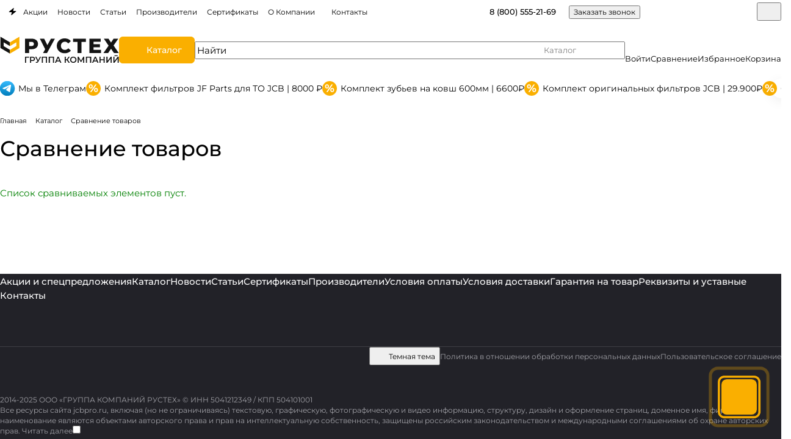

--- FILE ---
content_type: image/svg+xml
request_url: https://jcbpro.ru/upload/CPremier/aae/673nh3r58sglder6dgtd83sjha7f5quv.svg
body_size: 6646
content:
<svg width="195" height="44" viewBox="0 0 195 44" fill="none" xmlns="http://www.w3.org/2000/svg">
<path d="M0.692322 0.199997V18.6916L16.3254 27.9373V21.7735L5.90416 15.6096V9.44578L16.3254 15.6096V9.44578L0.692322 0.199997Z" fill="#141414"/>
<path d="M16.3253 9.44578V15.6096L26.6874 9.44578V15.6096L16.3253 21.7735V27.9373L31.8697 18.6916V0.199997L16.3253 9.44578Z" fill="#FAAF00"/>
<path fill-rule="evenodd" clip-rule="evenodd" d="M51.8254 3.42893C53.9535 3.42893 55.8008 3.77524 57.3796 4.48282C58.9461 5.1879 60.1555 6.19694 61.0102 7.49997C61.8624 8.80299 62.2861 10.3427 62.2861 12.1116C62.2861 13.8806 61.8649 15.4103 61.0102 16.7009C60.1555 17.9915 58.9461 19.0005 57.3796 19.6956C55.8131 20.4007 53.9658 20.7495 51.8254 20.7495H47.7195V26.881H41.0643V3.41896H51.8254V3.42893ZM83.4511 3.42893H89.9438L77.0866 26.8909H70.594L73.9979 20.6847L65.2664 3.43142H72.2885L77.6358 14.0326L83.4487 3.43142H83.4511V3.42893ZM51.4264 15.5299C52.7984 15.5299 53.8254 15.2359 54.5151 14.6405C55.2072 14.045 55.5521 13.2079 55.5521 12.1116C55.5521 11.0154 55.2072 10.1683 54.5151 9.5604C53.823 8.95248 52.786 8.66098 51.4264 8.66098H47.7318V15.5299H51.4264ZM106.023 27.3693C103.56 27.3693 101.345 26.8486 99.3773 25.8072C97.4118 24.7657 95.8773 23.3232 94.7517 21.467C93.6285 19.6109 93.0669 17.5181 93.0669 15.1612C93.0669 12.8043 93.6285 10.7114 94.7517 8.85531C95.8748 6.99918 97.4093 5.55663 99.3773 4.5152C101.343 3.47378 103.547 2.95306 106.023 2.95306C108.173 2.95306 110.116 3.33176 111.835 4.09166C113.564 4.85155 115 5.94779 116.136 7.38037L111.899 11.1998C110.377 9.36606 108.528 8.45419 106.358 8.45419C105.082 8.45419 103.936 8.73573 102.944 9.28883C101.949 9.84193 101.173 10.6342 100.621 11.6557C100.069 12.6747 99.8009 13.8357 99.8009 15.1612C99.8009 16.4866 100.072 17.6452 100.621 18.6667C101.173 19.6882 101.939 20.468 102.944 21.0335C103.939 21.5866 105.082 21.8682 106.358 21.8682C108.53 21.8682 110.377 20.9563 111.899 19.1226L116.136 22.942C114.991 24.3746 113.555 25.4708 111.835 26.2307C110.106 26.9906 108.173 27.3693 106.023 27.3693ZM140.717 8.69337H133.52V26.8909H126.961V8.69337H119.732V3.42893H140.715V8.69088H140.717V8.69337ZM165.481 21.7685V26.9009H146.584V3.44139H165.05V8.57378H153.175V12.5227H163.634V17.4832H153.175V21.7685H165.481ZM177.735 3.39654L181.939 9.76719L186.109 3.39654H193.845L186.109 14.628L194.515 26.8909H186.683L181.939 19.9572L177.227 26.8909H169.555L177.929 14.922L170.097 3.38658H177.725L177.735 3.39654Z" fill="#141414"/>
<path d="M192.828 33.0573L187.594 40.0558V33.0573H185.811V42.9135H187.496L192.732 35.9299V42.9135H194.513V33.0573H192.828Z" fill="#141414"/>
<path d="M176.146 40.0558V33.0573H174.365V42.9135H176.05L181.284 35.9299V42.9135H183.065V33.0573H181.38L176.146 40.0558Z" fill="#141414"/>
<path d="M169.806 37.1258H164.767V33.0573H162.956V42.9135H164.767V38.6905H169.806V42.9135H171.616V33.0573H169.806V37.1258Z" fill="#141414"/>
<path d="M155.281 33.0573L150.895 42.916H152.759L153.725 40.6338H158.599L159.567 42.916H161.461L157.062 33.0573H155.281ZM154.336 39.1962L156.161 34.881L157.993 39.1962H154.336Z" fill="#141414"/>
<path d="M140.769 42.9135H142.552V34.607H147.604V42.9135H149.387V33.0573H140.769V42.9135Z" fill="#141414"/>
<path d="M136.525 33.0573L132.715 39.5799L128.84 33.0573H127.365V42.9135H129.077V36.4681L132.279 41.7873H133.087L136.289 36.3834L136.301 42.9135H138.028L138.001 33.0573H136.525Z" fill="#141414"/>
<path d="M123.86 34.3653C123.387 33.9044 122.831 33.5481 122.19 33.294C121.56 33.0398 120.863 32.9128 120.101 32.9128C119.34 32.9128 118.653 33.0398 118.013 33.294C117.372 33.5481 116.816 33.9044 116.343 34.3653C115.87 34.8163 115.503 35.3519 115.242 35.9698C114.981 36.5802 114.853 37.2504 114.853 37.9829C114.853 38.7154 114.983 39.3906 115.242 40.0109C115.5 40.6213 115.867 41.157 116.343 41.6154C116.816 42.0664 117.372 42.4177 118.013 42.6718C118.653 42.9259 119.355 43.053 120.116 43.053C120.877 43.053 121.56 42.9259 122.19 42.6718C122.831 42.4177 123.387 42.0664 123.86 41.6154C124.333 41.1645 124.7 40.6288 124.961 40.0109C125.222 39.3906 125.35 38.7154 125.35 37.9829C125.35 37.2504 125.22 36.5802 124.961 35.9698C124.7 35.3494 124.335 34.8163 123.86 34.3653ZM123.262 39.3806C123.094 39.7942 122.858 40.1604 122.552 40.4793C122.247 40.7883 121.885 41.0274 121.466 41.1969C121.047 41.3663 120.594 41.451 120.101 41.451C119.609 41.451 119.156 41.3663 118.737 41.1969C118.318 41.0274 117.956 40.7883 117.651 40.4793C117.345 40.1604 117.104 39.7892 116.927 39.3656C116.759 38.9421 116.675 38.4837 116.675 37.9854C116.675 37.4871 116.759 37.0187 116.927 36.6051C117.104 36.1816 117.345 35.8153 117.651 35.5064C117.966 35.1875 118.328 34.9433 118.737 34.7739C119.156 34.6045 119.609 34.5198 120.101 34.5198C120.594 34.5198 121.047 34.6045 121.466 34.7739C121.885 34.9433 122.247 35.1875 122.552 35.5064C122.858 35.8153 123.097 36.1816 123.262 36.6051C123.439 37.0187 123.525 37.4771 123.525 37.9854C123.525 38.4936 123.436 38.957 123.262 39.3806Z" fill="#141414"/>
<path d="M114.264 33.0573H112.343L109.55 37.1831H107.678V33.0573H105.897V42.9135H107.678V38.7602H109.488L112.343 42.9135H114.39L110.931 37.8259L114.264 33.0573Z" fill="#141414"/>
<path d="M94.3723 33.0573L89.9856 42.916H91.8502L92.8157 40.6338H97.6901L98.6581 42.916H100.552L96.1531 33.0573H94.3723ZM93.4265 39.1962L95.2517 34.881L97.0842 39.1962H93.4265Z" fill="#141414"/>
<path d="M79.86 42.9135H81.6432V34.607H86.6974V42.9135H88.4782V33.0573H79.86V42.9135Z" fill="#141414"/>
<path d="M68.4807 42.9135H70.2639V34.607H75.3181V42.9135H77.0989V33.0573H68.4807V42.9135Z" fill="#141414"/>
<path d="M62.4659 38.8499L59.5792 33.0573H57.6432L61.525 40.4096L61.3723 40.6487C61.0668 41.1371 60.7171 41.4236 60.3279 41.5083C59.9388 41.593 59.488 41.5457 58.9782 41.3688L58.5323 42.8063C59.1161 43.0605 59.6777 43.1626 60.2171 43.1153C60.7639 43.0779 61.2762 42.8861 61.7491 42.5373C62.222 42.1909 62.6309 41.6827 62.9732 41.0175L67.2048 33.0598H65.424L62.4634 38.8524L62.4659 38.8499Z" fill="#141414"/>
<path d="M55.4116 33.4784C54.7983 33.1968 54.0619 33.0548 53.1974 33.0548H49.1875V42.9135H50.9978V40.0683H53.1974C54.0594 40.0683 54.7983 39.9262 55.4116 39.6447C56.0323 39.3632 56.5126 38.9596 56.8452 38.4339C57.1801 37.9082 57.3476 37.2828 57.3476 36.5603C57.3476 35.8378 57.1801 35.2124 56.8452 34.6867C56.5102 34.161 56.0323 33.7574 55.4116 33.4759V33.4784ZM54.9092 38.0128C54.5102 38.3516 53.9116 38.5211 53.1136 38.5211H50.9978V34.607H53.1136C53.9116 34.607 54.5102 34.7764 54.9092 35.1152C55.3181 35.4541 55.5225 35.9374 55.5225 36.5653C55.5225 37.1931 55.3181 37.669 54.9092 38.0153V38.0128Z" fill="#141414"/>
<path d="M41.0594 42.9135H42.8402L42.8279 34.607H47.6579L47.6727 33.0573H41.0594V42.9135Z" fill="#141414"/>
<path d="M192.727 30.7178H187.594V32.0732H192.727V30.7178Z" fill="#141414"/>
</svg>


--- FILE ---
content_type: application/javascript
request_url: https://jcbpro.ru/bitrix/cache/js/s1/aspro-premier/page_8c463631667b4c2d1457b9537ed69bca/page_8c463631667b4c2d1457b9537ed69bca_v1.js?176902527418319
body_size: 7221
content:

; /* Start:"a:4:{s:4:"full";s:61:"/bitrix/templates/aspro-premier/js/sly.min.js?174012509318039";s:6:"source";s:41:"/bitrix/templates/aspro-premier/js/sly.js";s:3:"min";s:0:"";s:3:"map";s:0:"";}"*/
!function(e,t,a){"use strict";function n(t,h,p){function D(a){var n=0,i=ke.length;if(we.old=e.extend({},we),me=he?0:pe[fe.horizontal?"width":"height"](),Pe=be[fe.horizontal?"width":"height"](),ye=he?t:ge[fe.horizontal?"outerWidth":"outerHeight"](),ke.length=0,we.start=0,we.end=q(ye-me,0),Ye){n=xe.length,Te=ge.children(fe.itemSelector),xe.length=0;var r,s=c(ge,fe.horizontal?"paddingLeft":"paddingTop"),o=c(ge,fe.horizontal?"paddingRight":"paddingBottom"),l="border-box"===e(Te).css("boxSizing"),u="none"!==Te.css("float"),f=0,v=Te.length-1;ye=0,Te.each(function(t,a){var n=e(a),i=a.getBoundingClientRect(),l=A(fe.horizontal?i.width||i.right-i.left:i.height||i.bottom-i.top),d=c(n,fe.horizontal?"marginLeft":"marginTop"),h=c(n,fe.horizontal?"marginRight":"marginBottom");n.parents(".frame.props").length&&n.find("td").eq(0).length&&(l-=n.find("td").eq(0).outerWidth());var p=l+d+h,g=!d||!h,m={};m.el=a,m.size=g?l:p,m.half=m.size/2,m.start=ye+(g?d:0),m.center=m.start-A(me/2-m.size/2),m.end=m.start-me+m.size,t||(ye+=s),ye+=p,fe.horizontal||u||h&&d&&t>0&&(ye-=O(d,h)),t===v&&(m.end+=o,ye+=o,f=g?h:0),xe.push(m),r=m}),ge[0].style[fe.horizontal?"width":"height"]=(l?ye:ye-s-o)+"px",ye-=f,xe.length?(we.start=xe[0][Xe?"center":"start"],we.end=Xe?r.center:ye>me?r.end:we.start):we.start=we.end=0}if(we.center=A(we.end/2+we.start/2),W(),Ie.length&&Pe>0){if(fe.dynamicHandle){Ce=we.start===we.end?Pe:A(Pe*me/ye),Ce=d(Ce,fe.minHandleSize,Pe),Ie[0].style[fe.horizontal?"width":"height"]=Ce+"px";var h=e(be).closest(".wrapp_scrollbar");Ce!=Pe?(h.addClass("relative_block"),e(be).parent().animate({opacity:1},50),e(be).fadeIn(),h.find(".slider_navigation").fadeIn(),e(pe).addClass("border")):(h.removeClass("relative_block"),e(be).parent().animate({opacity:0},50),e(be).fadeOut(),h.find(".slider_navigation").fadeOut(),e(pe).removeClass("border"))}else Ce=Ie[fe.horizontal?"outerWidth":"outerHeight"]();ze.end=Pe-Ce,Ke||X()}if(!he&&me>0){var p=we.start,g="";if(Ye)e.each(xe,function(e,t){Xe?ke.push(t.center):t.start+t.size>p&&p<=we.end&&(p=t.start,ke.push(p),p+=me,p>we.end&&p<we.end+me&&ke.push(we.end))});else for(;p-me<we.end;)ke.push(p),p+=me;if(Se[0]&&i!==ke.length){for(var m=0;m<ke.length;m++)g+=fe.pageBuilder.call(ve,m);Be=Se.html(g).children(),Be.eq(Ae.activePage).addClass(fe.activeClass)}}if(Ae.slideeSize=ye,Ae.frameSize=me,Ae.sbSize=Pe,Ae.handleSize=Ce,Ye){a&&null!=fe.startAt&&(L(fe.startAt),ve[He?"toCenter":"toStart"](fe.startAt));var y=xe[Ae.activeItem];E(He&&y?y.center:d(we.dest,we.start,we.end))}else a?null!=fe.startAt&&E(fe.startAt,1):E(d(we.dest,we.start,we.end));ce("load")}function E(e,t,a){Je.init&&Je.slidee&&fe.elasticBounds?e>we.end?e=we.end+(e-we.end)/6:e<we.start&&(e=we.start+(e-we.start)/6):e=d(e,we.start,we.end),Ze.start=+new Date,Ze.time=0,Ze.from=we.cur,Ze.to=e,Ze.delta=e-we.cur,Ze.tweesing=Je.tweese||Je.init&&!Je.slidee,Ze.immediate=!Ze.tweesing&&(t||Je.init&&Je.slidee||!fe.speed),Je.tweese=0,e!==we.dest&&(we.dest=e,ce("change"),Ke||N()),Q(),W(),_(),H()}function N(){if(ve.initialized){if(!Ke)return Ke=y(N),void(Je.released&&ce("moveStart"));Ze.immediate?we.cur=Ze.to:Ze.tweesing?(Ze.tweeseDelta=Ze.to-we.cur,we.cur+=Ze.tweeseDelta*(Je.released?fe.swingSpeed:fe.syncSpeed)):(Ze.time=O(+new Date-Ze.start,fe.speed),we.cur=Ze.from+Ze.delta*e.easing[fe.easing](Ze.time/fe.speed,Ze.time,0,1,fe.speed)),Ze.to===we.cur?(we.cur=Ze.to,Je.tweese=Ke=0):Ke=y(N),ce("move"),he||(f?ge[0].style[f]=v+(fe.horizontal?"translateX":"translateY")+"("+-we.cur+"px)":ge[0].style[fe.horizontal?"left":"top"]=-A(we.cur)+"px"),!Ke&&Je.released&&ce("moveEnd"),X()}}function X(){Ie.length&&(ze.cur=we.start===we.end?0:((Je.init&&!Je.slidee?we.dest:we.cur)-we.start)/(we.end-we.start)*ze.end,ze.cur=d(A(ze.cur),ze.start,ze.end),Qe.hPos!==ze.cur&&(Qe.hPos=ze.cur,f?Ie[0].style[f]=v+(fe.horizontal?"translateX":"translateY")+"("+ze.cur+"px)":Ie[0].style[fe.horizontal?"left":"top"]=ze.cur+"px"))}function H(){Be[0]&&Qe.page!==Ae.activePage&&(Qe.page=Ae.activePage,Be.removeClass(fe.activeClass).eq(Ae.activePage).addClass(fe.activeClass),ce("activePage",Qe.page))}function Y(){Ge.speed&&we.cur!==(Ge.speed>0?we.end:we.start)||ve.stop(),tt=Je.init?y(Y):0,Ge.now=+new Date,Ge.pos=we.cur+(Ge.now-Ge.lastTime)/1e3*Ge.speed,E(Je.init?Ge.pos:A(Ge.pos)),Je.init||we.cur!==we.dest||ce("moveEnd"),Ge.lastTime=Ge.now}function F(e,t,n){if("boolean"===i(t)&&(n=t,t=a),t===a)E(we[e],n);else{if(He&&"center"!==e)return;var r=ve.getPos(t);r&&E(r[e],n,!He)}}function M(e){return null!=e?l(e)?e>=0&&e<xe.length?e:-1:Te.index(e):-1}function j(e){return M(l(e)&&0>e?e+xe.length:e)}function L(e,t){var a=M(e);return!Ye||0>a?!1:((Qe.active!==a||t)&&(Te.eq(Ae.activeItem).removeClass(fe.activeClass),Te.eq(a).addClass(fe.activeClass),Qe.active=Ae.activeItem=a,_(),ce("active",a)),a)}function R(e){e=d(l(e)?e:we.dest,we.start,we.end);var t={},a=Xe?0:me/2;if(!he)for(var n=0,i=ke.length;i>n;n++){if(e>=we.end||n===ke.length-1){t.activePage=ke.length-1;break}if(e<=ke[n]+a){t.activePage=n;break}}if(Ye){for(var r=!1,s=!1,o=!1,c=0,u=xe.length;u>c;c++)if(r===!1&&e<=xe[c].start+xe[c].half&&(r=c),o===!1&&e<=xe[c].center+xe[c].half&&(o=c),c===u-1||e<=xe[c].end+xe[c].half){s=c;break}t.firstItem=l(r)?r:0,t.centerItem=l(o)?o:t.firstItem,t.lastItem=l(s)?s:t.centerItem}return t}function W(t){e.extend(Ae,R(t))}function _(){var e=we.dest<=we.start,t=we.dest>=we.end,a=(e?1:0)|(t?2:0);if(Qe.slideePosState!==a&&(Qe.slideePosState=a,_e.is("button,input")&&_e.prop("disabled",e),Ue.is("button,input")&&Ue.prop("disabled",t),_e.add(Le)[e?"addClass":"removeClass"](fe.disabledClass),Ue.add(je)[t?"addClass":"removeClass"](fe.disabledClass)),Qe.fwdbwdState!==a&&Je.released&&(Qe.fwdbwdState=a,Le.is("button,input")&&Le.prop("disabled",e),je.is("button,input")&&je.prop("disabled",t)),Ye&&null!=Ae.activeItem){var n=0===Ae.activeItem,i=Ae.activeItem>=xe.length-1,r=(n?1:0)|(i?2:0);Qe.itemsButtonState!==r&&(Qe.itemsButtonState=r,Re.is("button,input")&&Re.prop("disabled",n),We.is("button,input")&&We.prop("disabled",i),Re[n?"addClass":"removeClass"](fe.disabledClass),We[i?"addClass":"removeClass"](fe.disabledClass))}}function U(e,t,a){if(e=j(e),t=j(t),e>-1&&t>-1&&e!==t&&(!a||t!==e-1)&&(a||t!==e+1)){Te.eq(e)[a?"insertAfter":"insertBefore"](xe[t].el);var n=t>e?e:a?t:t-1,i=e>t?e:a?t+1:t,r=e>t;null!=Ae.activeItem&&(e===Ae.activeItem?Qe.active=Ae.activeItem=a?r?t+1:t:r?t:t-1:Ae.activeItem>n&&Ae.activeItem<i&&(Qe.active=Ae.activeItem+=r?1:-1)),D()}}function $(e,t){for(var a=0,n=$e[e].length;n>a;a++)if($e[e][a]===t)return a;return-1}function Q(){Je.released&&!ve.isPaused&&ve.resume()}function Z(e){return A(d(e,ze.start,ze.end)/ze.end*(we.end-we.start))+we.start}function G(){Je.history[0]=Je.history[1],Je.history[1]=Je.history[2],Je.history[2]=Je.history[3],Je.history[3]=Je.delta}function J(e){Je.released=0,Je.source=e,Je.slidee="slidee"===e}function K(t){var a="touchstart"===t.type,n=t.data.source,i="slidee"===n;Je.init||!a&&te(t.target)||("handle"!==n||fe.dragHandle&&ze.start!==ze.end)&&(!i||(a?fe.touchDragging:fe.mouseDragging&&t.which<2))&&(a||r(t),J(n),Je.init=0,Je.$source=e(t.target),Je.touch=a,Je.pointer=a?t.originalEvent.touches[0]:t,Je.initX=Je.pointer.pageX,Je.initY=Je.pointer.pageY,Je.initPos=i?we.cur:ze.cur,Je.start=+new Date,Je.time=0,Je.path=0,Je.delta=0,Je.locked=0,Je.history=[0,0,0,0],Je.pathToLock=i?a?30:10:0,w.on(a?P:I,V),ve.pause(1),(i?ge:Ie).addClass(fe.draggedClass),ce("moveStart"),i&&(Ve=setInterval(G,10)))}function V(e){if(Je.released="mouseup"===e.type||"touchend"===e.type,Je.pointer=Je.touch?e.originalEvent[Je.released?"changedTouches":"touches"][0]:e,Je.pathX=Je.pointer.pageX-Je.initX,Je.pathY=Je.pointer.pageY-Je.initY,Je.path=T(x(Je.pathX,2)+x(Je.pathY,2)),Je.delta=fe.horizontal?Je.pathX:Je.pathY,Je.released||!(Je.path<1)){if(!Je.init){if(Je.path<fe.dragThreshold)return Je.released?ee():a;if(!(fe.horizontal?k(Je.pathX)>k(Je.pathY):k(Je.pathX)<k(Je.pathY)))return ee();Je.init=1}r(e),!Je.locked&&Je.path>Je.pathToLock&&Je.slidee&&(Je.locked=1,Je.$source.on(C,s)),Je.released&&(ee(),fe.releaseSwing&&Je.slidee&&(Je.swing=(Je.delta-Je.history[0])/40*300,Je.delta+=Je.swing,Je.tweese=k(Je.swing)>10)),E(Je.slidee?A(Je.initPos-Je.delta):Z(Je.initPos+Je.delta))}}function ee(){clearInterval(Ve),Je.released=!0,w.off(Je.touch?P:I,V),(Je.slidee?ge:Ie).removeClass(fe.draggedClass),setTimeout(function(){Je.$source.off(C,s)}),we.cur===we.dest&&Je.init&&ce("moveEnd"),ve.resume(1),Je.init=0}function te(t){return~e.inArray(t.nodeName,S)||e(t).is(fe.interactive)}function ae(){ve.stop(),w.off("mouseup",ae)}function ne(e){switch(r(e),this){case je[0]:case Le[0]:ve.moveBy(je.is(this)?fe.moveBy:-fe.moveBy),w.on("mouseup",ae);break;case Re[0]:ve.prev();break;case We[0]:ve.next();break;case _e[0]:ve.prevPage();break;case Ue[0]:ve.nextPage()}}function ie(e){fe.clickBar&&e.target===be[0]&&(r(e),E(Z((fe.horizontal?e.pageX-be.offset().left:e.pageY-be.offset().top)-Ce/2)))}function re(e){if(fe.keyboardNavBy)switch(e.which){case fe.horizontal?37:38:r(e),ve["pages"===fe.keyboardNavBy?"prevPage":"prev"]();break;case fe.horizontal?39:40:r(e),ve["pages"===fe.keyboardNavBy?"nextPage":"next"]()}}function se(e){return te(this)?void(e.originalEvent[g+"ignore"]=!0):void(this.parentNode!==ge[0]||e.originalEvent[g+"ignore"]||ve.activate(this))}function oe(){this.parentNode===Se[0]&&ve.activatePage(Be.index(this))}function le(e){fe.pauseOnHover&&ve["mouseenter"===e.type?"pause":"resume"](2)}function ce(e,t){if($e[e]){for(ue=$e[e].length,B.length=0,de=0;ue>de;de++)B.push($e[e][de]);for(de=0;ue>de;de++)B[de].call(ve,e,t)}}if(!(this instanceof n))return new n(t,h,p);var de,ue,fe=e.extend({},n.defaults,h),ve=this,he=l(t),pe=e(t),ge=fe.slidee?e(fe.slidee).eq(0):pe.children().eq(0),me=0,ye=0,we={start:0,center:0,end:0,cur:0,dest:0},be=e(fe.scrollBar).eq(0),Ie=be.children().eq(0),Pe=0,Ce=0,ze={start:0,end:0,cur:0},Se=e(fe.pagesBar),Be=0,ke=[],Te=0,xe=[],Ae={firstItem:0,lastItem:0,centerItem:0,activeItem:null,activePage:0},qe=new u(pe[0]),Oe=new u(ge[0]),De=new u(be[0]),Ee=new u(Ie[0]),Ne="basic"===fe.itemNav,Xe="forceCentered"===fe.itemNav,He="centered"===fe.itemNav||Xe,Ye=!he&&(Ne||He||Xe),Fe=fe.scrollSource?e(fe.scrollSource):pe,Me=fe.dragSource?e(fe.dragSource):pe,je=e(fe.forward),Le=e(fe.backward),Re=e(fe.prev),We=e(fe.next),_e=e(fe.prevPage),Ue=e(fe.nextPage),$e={},Qe={},Ze={},Ge={},Je={released:1},Ke=0,Ve=0,et=0,tt=0;he||(t=pe[0]),ve.initialized=0,ve.frame=t,ve.slidee=ge[0],ve.pos=we,ve.rel=Ae,ve.items=xe,ve.pages=ke,ve.isPaused=0,ve.options=fe,ve.dragging=Je,ve.reload=function(){D()},ve.getPos=function(e){if(Ye){var t=M(e);return-1!==t?xe[t]:!1}var a=ge.find(e).eq(0);if(a[0]){var n=fe.horizontal?a.offset().left-ge.offset().left:a.offset().top-ge.offset().top,i=a[fe.horizontal?"outerWidth":"outerHeight"]();return{start:n,center:n-me/2+i/2,end:n-me+i,size:i}}return!1},ve.moveBy=function(e){Ge.speed=e,Ge.lastTime=+new Date,Ge.startPos=we.cur,J("button"),Je.init=1,ce("moveStart"),m(tt),Y()},ve.stop=function(){"button"===Je.source&&(Je.init=0,Je.released=1)},ve.prev=function(){ve.activate(null==Ae.activeItem?0:Ae.activeItem-1)},ve.next=function(){ve.activate(null==Ae.activeItem?0:Ae.activeItem+1)},ve.prevPage=function(){ve.activatePage(Ae.activePage-1)},ve.nextPage=function(){ve.activatePage(Ae.activePage+1)},ve.slideBy=function(e,t){e&&(Ye?ve[He?"toCenter":"toStart"](d((He?Ae.centerItem:Ae.firstItem)+fe.scrollBy*e,0,xe.length)):E(we.dest+e,t))},ve.slideTo=function(e,t){E(e,t)},ve.toStart=function(e,t){F("start",e,t)},ve.toEnd=function(e,t){F("end",e,t)},ve.toCenter=function(e,t){F("center",e,t)},ve.getIndex=M,ve.activate=function(e,t){var a=L(e);fe.smart&&a!==!1&&(He?ve.toCenter(a,t):a>=Ae.lastItem?ve.toStart(a,t):a<=Ae.firstItem?ve.toEnd(a,t):Q())},ve.activatePage=function(e,t){l(e)&&E(ke[d(e,0,ke.length-1)],t)},ve.resume=function(e){fe.cycleBy&&fe.cycleInterval&&("items"!==fe.cycleBy||xe[0]&&null!=Ae.activeItem)&&!(e<ve.isPaused)&&(ve.isPaused=0,et?et=clearTimeout(et):ce("resume"),et=setTimeout(function(){switch(ce("cycle"),fe.cycleBy){case"items":ve.activate(Ae.activeItem>=xe.length-1?0:Ae.activeItem+1);break;case"pages":ve.activatePage(Ae.activePage>=ke.length-1?0:Ae.activePage+1)}},fe.cycleInterval))},ve.pause=function(e){e<ve.isPaused||(ve.isPaused=e||100,et&&(et=clearTimeout(et),ce("pause")))},ve.toggle=function(){ve[et?"pause":"resume"]()},ve.set=function(t,a){e.isPlainObject(t)?e.extend(fe,t):fe.hasOwnProperty(t)&&(fe[t]=a)},ve.add=function(t,a){var n=e(t);Ye?(null==a||!xe[0]||a>=xe.length?n.appendTo(ge):xe.length&&n.insertBefore(xe[a].el),null!=Ae.activeItem&&a<=Ae.activeItem&&(Qe.active=Ae.activeItem+=n.length)):ge.append(n),D()},ve.remove=function(t){if(Ye){var a=j(t);if(a>-1){Te.eq(a).remove();var n=a===Ae.activeItem;null!=Ae.activeItem&&a<Ae.activeItem&&(Qe.active=--Ae.activeItem),D(),n&&(Qe.active=null,ve.activate(Ae.activeItem))}}else e(t).remove(),D()},ve.moveAfter=function(e,t){U(e,t,1)},ve.moveBefore=function(e,t){U(e,t)},ve.on=function(e,t){if("object"===i(e))for(var a in e)e.hasOwnProperty(a)&&ve.on(a,e[a]);else if("function"===i(t))for(var n=e.split(" "),r=0,s=n.length;s>r;r++)$e[n[r]]=$e[n[r]]||[],-1===$(n[r],t)&&$e[n[r]].push(t);else if("array"===i(t))for(var o=0,l=t.length;l>o;o++)ve.on(e,t[o])},ve.one=function(e,t){function a(){t.apply(ve,arguments),ve.off(e,a)}ve.on(e,a)},ve.off=function(e,t){if(t instanceof Array)for(var a=0,n=t.length;n>a;a++)ve.off(e,t[a]);else for(var i=e.split(" "),r=0,s=i.length;s>r;r++)if($e[i[r]]=$e[i[r]]||[],null==t)$e[i[r]].length=0;else{var o=$(i[r],t);-1!==o&&$e[i[r]].splice(o,1)}},ve.destroy=function(){return n.removeInstance(t),Fe.add(Ie).add(be).add(Se).add(je).add(Le).add(Re).add(We).add(_e).add(Ue).off("."+g),w.off("keydown",re),Re.add(We).add(_e).add(Ue).removeClass(fe.disabledClass),Te&&null!=Ae.activeItem&&Te.eq(Ae.activeItem).removeClass(fe.activeClass),Se.empty(),he||(pe.off("."+g),qe.restore(),Oe.restore(),De.restore(),Ee.restore(),e.removeData(t,g)),xe.length=ke.length=0,Qe={},ve.initialized=0,ve},ve.init=function(){if(!ve.initialized){if(n.getInstance(t))throw new Error("There is already a Sly instance on this element");n.storeInstance(t,ve),ve.on(p);var e=["overflow","position"],a=["position","webkitTransform","msTransform","transform","left","top","width","height"];qe.save.apply(qe,e),De.save.apply(De,e),Oe.save.apply(Oe,a),Ee.save.apply(Ee,a);var i=Ie;return he||(i=i.add(ge),pe.css("overflow","hidden"),f||"static"!==pe.css("position")||pe.css("position","relative")),f?v&&i.css(f,v):("static"===be.css("position")&&be.css("position","relative"),i.css({position:"absolute"})),fe.forward&&je.on(z,ne),fe.backward&&Le.on(z,ne),fe.prev&&Re.on(C,ne),fe.next&&We.on(C,ne),fe.prevPage&&_e.on(C,ne),fe.nextPage&&Ue.on(C,ne),be[0]&&be.on(C,ie),Ye&&fe.activateOn&&pe.on(fe.activateOn+"."+g,"*",se),Se[0]&&fe.activatePageOn&&Se.on(fe.activatePageOn+"."+g,"*",oe),Me.on(b,{source:"slidee"},K),Ie&&Ie.on(b,{source:"handle"},K),w.on("keydown",re),he||(pe.on("mouseenter."+g+" mouseleave."+g,le),pe.on("scroll."+g,o)),ve.initialized=1,D(!0),fe.cycleBy&&!he&&ve[fe.startPaused?"pause":"resume"](),ve}}}function i(e){return null==e?String(e):"object"==typeof e||"function"==typeof e?Object.prototype.toString.call(e).match(/\s([a-z]+)/i)[1].toLowerCase()||"object":typeof e}function r(e,t){e.preventDefault(),t&&e.stopPropagation()}function s(t){r(t,1),e(this).off(t.type,s)}function o(){this.scrollLeft=0,this.scrollTop=0}function l(e){return!isNaN(parseFloat(e))&&isFinite(e)}function c(e,t){return 0|A(String(e.css(t)).replace(/[^\-0-9.]/g,""))}function d(e,t,a){return t>e?t:e>a?a:e}function u(e){var t={};return t.style={},t.save=function(){if(e&&e.nodeType){for(var a=0;a<arguments.length;a++)t.style[arguments[a]]=e.style[arguments[a]];return t}},t.restore=function(){if(e&&e.nodeType){for(var a in t.style)t.style.hasOwnProperty(a)&&(e.style[a]=t.style[a]);return t}},t}var f,v,h="sly",p="Sly",g=h,m=t.cancelAnimationFrame||t.cancelRequestAnimationFrame,y=t.requestAnimationFrame,w=e(document),b="touchstart."+g+" mousedown."+g,I="mousemove."+g+" mouseup."+g,P="touchmove."+g+" touchend."+g,C=((document.implementation.hasFeature("Event.wheel","3.0")?"wheel.":"mousewheel.")+g,"click."+g),z="mousedown."+g,S=["INPUT","SELECT","BUTTON","TEXTAREA"],B=[],k=Math.abs,T=Math.sqrt,x=Math.pow,A=Math.round,q=Math.max,O=Math.min;n.getInstance=function(t){return e.data(t,g)},n.storeInstance=function(t,a){return e.data(t,g,a)},n.removeInstance=function(t){return e.removeData(t,g)},function(e){function t(e){var t=(new Date).getTime(),n=Math.max(0,16-(t-a)),i=setTimeout(e,n);return a=t,i}y=e.requestAnimationFrame||e.webkitRequestAnimationFrame||t;var a=(new Date).getTime(),n=e.cancelAnimationFrame||e.webkitCancelAnimationFrame||e.clearTimeout;m=function(t){n.call(e,t)}}(window),function(){function e(e){for(var n=0,i=t.length;i>n;n++){var r=t[n]?t[n]+e.charAt(0).toUpperCase()+e.slice(1):e;if(null!=a.style[r])return r}}var t=["","Webkit","Moz","ms","O"],a=document.createElement("div");f=e("transform"),v=e("perspective")?"translateZ(0) ":""}(),t[p]=n,e.fn[h]=function(t,a){var r,s;return e.isPlainObject(t)||(("string"===i(t)||t===!1)&&(r=t===!1?"destroy":t,s=Array.prototype.slice.call(arguments,1)),t={}),this.each(function(e,i){var o=n.getInstance(i);o||r?o&&r&&o[r]&&o[r].apply(o,s):o=new n(i,t,a).init()})},n.defaults={slidee:null,horizontal:!1,itemNav:null,itemSelector:null,smart:!1,activateOn:null,activateMiddle:!1,scrollSource:null,scrollBy:0,scrollHijack:300,scrollTrap:!1,dragSource:null,mouseDragging:!1,touchDragging:!1,releaseSwing:!1,swingSpeed:.2,elasticBounds:!1,dragThreshold:3,interactive:null,scrollBar:null,dragHandle:!1,dynamicHandle:!1,minHandleSize:50,clickBar:!1,syncSpeed:.5,pagesBar:null,activatePageOn:null,pageBuilder:function(e){return"<li>"+(e+1)+"</li>"},forward:null,backward:null,prev:null,next:null,prevPage:null,nextPage:null,cycleBy:null,cycleInterval:5e3,pauseOnHover:!1,startPaused:!1,moveBy:300,speed:0,easing:"swing",startAt:null,keyboardNavBy:null,draggedClass:"dragged",activeClass:"active",disabledClass:"disabled"}}(jQuery,window);
/* End */
;; /* /bitrix/templates/aspro-premier/js/sly.min.js?174012509318039*/


--- FILE ---
content_type: image/svg+xml
request_url: https://jcbpro.ru/upload/uf/f8f/x5kfdj2i9tb5rhbw7w4x8v91ust45gze.svg
body_size: 814
content:
<svg width="28" height="28" viewBox="0 0 28 28" fill="none" xmlns="http://www.w3.org/2000/svg">
<path d="M14 26.25C20.7655 26.25 26.25 20.7655 26.25 14C26.25 7.23451 20.7655 1.75 14 1.75C7.23451 1.75 1.75 7.23451 1.75 14C1.75 20.7655 7.23451 26.25 14 26.25Z" fill="url(#paint0_linear_116_2)"/>
<path d="M20.1133 8.9327C20.2223 8.2279 19.5522 7.6716 18.9255 7.94675L6.44422 13.4267C5.99482 13.624 6.0277 14.3048 6.49378 14.4532L9.06771 15.2729C9.55902 15.4293 10.0909 15.3484 10.5199 15.052L16.3231 11.0428C16.4981 10.9218 16.6889 11.1707 16.5393 11.3248L12.3621 15.6315C11.9569 16.0493 12.0373 16.7573 12.5247 17.0629L17.2016 19.9958C17.7262 20.3247 18.401 19.9943 18.4991 19.3603L20.1133 8.9327Z" fill="white"/>
<defs>
<linearGradient id="paint0_linear_116_2" x1="14" y1="1.75" x2="14" y2="26.25" gradientUnits="userSpaceOnUse">
<stop stop-color="#37BBFE"/>
<stop offset="1" stop-color="#007DBB"/>
</linearGradient>
</defs>
</svg>


--- FILE ---
content_type: image/svg+xml
request_url: https://jcbpro.ru/upload/uf/bc1/95a6jk1yxg04p87wl6bhb36a2ap6zsta.svg
body_size: 1988
content:
<svg width="24" height="24" viewBox="0 0 24 24" fill="none" xmlns="http://www.w3.org/2000/svg">
<path d="M0 12C0 5.37258 5.37258 0 12 0C18.6274 0 24 5.37258 24 12C24 18.6274 18.6274 24 12 24C5.37258 24 0 18.6274 0 12Z" fill="#FAAF00"/>
<path d="M6.62742 18L15.2314 5.4H17.3734L8.76942 18H6.62742ZM7.72542 12.204C7.11342 12.204 6.57342 12.066 6.10542 11.79C5.63742 11.502 5.26542 11.1 4.98942 10.584C4.72542 10.056 4.59342 9.438 4.59342 8.73C4.59342 8.022 4.72542 7.41 4.98942 6.894C5.26542 6.378 5.63742 5.976 6.10542 5.688C6.57342 5.4 7.11342 5.256 7.72542 5.256C8.33742 5.256 8.87742 5.4 9.34542 5.688C9.81342 5.976 10.1794 6.378 10.4434 6.894C10.7074 7.41 10.8394 8.022 10.8394 8.73C10.8394 9.438 10.7074 10.056 10.4434 10.584C10.1794 11.1 9.81342 11.502 9.34542 11.79C8.87742 12.066 8.33742 12.204 7.72542 12.204ZM7.72542 10.728C8.12142 10.728 8.43942 10.566 8.67942 10.242C8.91942 9.906 9.03942 9.402 9.03942 8.73C9.03942 8.058 8.91942 7.56 8.67942 7.236C8.43942 6.9 8.12142 6.732 7.72542 6.732C7.34142 6.732 7.02342 6.9 6.77142 7.236C6.53142 7.56 6.41142 8.058 6.41142 8.73C6.41142 9.39 6.53142 9.888 6.77142 10.224C7.02342 10.56 7.34142 10.728 7.72542 10.728ZM16.2754 18.144C15.6754 18.144 15.1354 18.006 14.6554 17.73C14.1874 17.442 13.8214 17.04 13.5574 16.524C13.2934 15.996 13.1614 15.378 13.1614 14.67C13.1614 13.962 13.2934 13.35 13.5574 12.834C13.8214 12.318 14.1874 11.916 14.6554 11.628C15.1354 11.34 15.6754 11.196 16.2754 11.196C16.8994 11.196 17.4454 11.34 17.9134 11.628C18.3814 11.916 18.7474 12.318 19.0114 12.834C19.2754 13.35 19.4074 13.962 19.4074 14.67C19.4074 15.378 19.2754 15.996 19.0114 16.524C18.7474 17.04 18.3814 17.442 17.9134 17.73C17.4454 18.006 16.8994 18.144 16.2754 18.144ZM16.2754 16.668C16.6714 16.668 16.9894 16.506 17.2294 16.182C17.4694 15.846 17.5894 15.342 17.5894 14.67C17.5894 14.01 17.4694 13.512 17.2294 13.176C16.9894 12.84 16.6714 12.672 16.2754 12.672C15.8914 12.672 15.5734 12.84 15.3214 13.176C15.0814 13.5 14.9614 13.998 14.9614 14.67C14.9614 15.342 15.0814 15.846 15.3214 16.182C15.5734 16.506 15.8914 16.668 16.2754 16.668Z" fill="white"/>
</svg>
